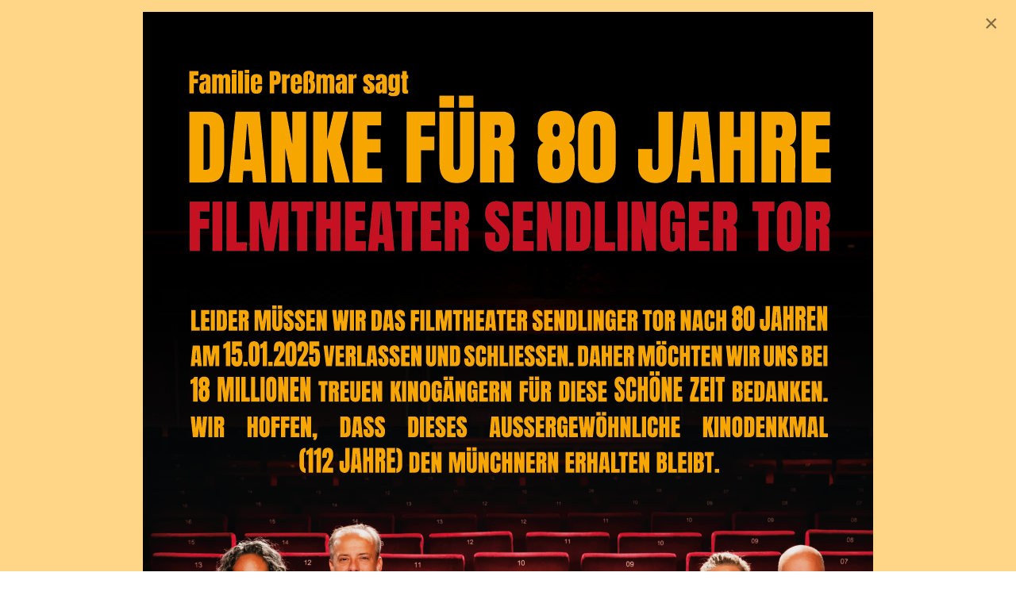

--- FILE ---
content_type: text/html; charset=utf-8
request_url: https://www.filmtheatersendlingertor.de/component/tags/tag/event
body_size: 7811
content:
<!DOCTYPE html>
<html xmlns="http://www.w3.org/1999/xhtml" class="j4" xml:lang="de-de" lang="de-de" dir="ltr">

<head>
  <script type="text/javascript" src="https://shop.filmtheatersendlingertor.de/st/kts/js/redesign-extern/cloudticket-all.2.1.js"></script>


<!-- Google tag (gtag.js) -->
<script async src="https://www.googletagmanager.com/gtag/js?id=G-1CL82Q0KWP"></script>
<script>
  window.dataLayer = window.dataLayer || [];
  function gtag(){dataLayer.push(arguments);}
  gtag('js', new Date());

  gtag('config', 'G-1CL82Q0KWP');
</script>

  <meta charset="utf-8">
	<meta name="rights" content="Dr. Oliver Preßmar">
	<meta name="description" content="Free Joomla template for Business - JA Stark">
	<meta name="generator" content="Joomla! - Open Source Content Management">
	<title>Dr. Oliver Preßmar – Event</title>
	<link href="/component/tags/tag/event?format=feed&amp;type=rss" rel="alternate" type="application/rss+xml" title="Dr. Oliver Preßmar – Event">
	<link href="/component/tags/tag/event?format=feed&amp;type=atom" rel="alternate" type="application/atom+xml" title="Dr. Oliver Preßmar – Event">
	<link href="/images/kino/favicon.png" rel="shortcut icon" type="image/vnd.microsoft.icon">
<link href="/plugins/system/t4/themes/base/vendors/font-awesome5/css/all.min.css?e519b9f824318badef4c74448ead20ad" rel="stylesheet" />
	<link href="/plugins/system/t4/themes/base/vendors/font-awesome/css/font-awesome.min.css?e519b9f824318badef4c74448ead20ad" rel="stylesheet" />
	<link href="/plugins/system/t4/themes/base/vendors/icomoon/css/icomoon.css?e519b9f824318badef4c74448ead20ad" rel="stylesheet" />
	<link href="/templates/ja_stark/css/animate.min.css?e519b9f824318badef4c74448ead20ad" rel="stylesheet" />
	<link href="/media/com_rstbox/css/engagebox.css?e519b9f824318badef4c74448ead20ad" rel="stylesheet" />
	<link href="/plugins/system/t4/themes/base/vendors/js-offcanvas/_css/js-offcanvas.css" rel="stylesheet" />
	<link href="/templates/ja_stark/fonts/LouisGeorgeCafe/stylesheet.css" rel="stylesheet" />
	<link href="/templates/ja_stark/css/acm.css" rel="stylesheet" />
	<link href="/templates/ja_stark/acm/hero/css/style.css" rel="stylesheet" />
	<link href="/templates/ja_stark/acm/video/css/style.css" rel="stylesheet" />
	<link href="/templates/ja_stark/css/template.css?d3f2e971a52c6d1881883ec363152beb" rel="stylesheet" />
	<link href="/media/t4/css/14-sub.css?6f3a106a5d5442aec8696ccce6d37669" rel="stylesheet" />
	<link href="/templates/ja_stark/local/css/custom.css?a2b0d69a1fb3a829eaea2fd3070ebcfc" rel="stylesheet" />
	<style>.eb-2 .eb-dialog{--eb-max-width:100%;--eb-height:auto;--eb-padding:15px;--eb-border-radius:0;--eb-background-color:rgba(255, 214, 136, 1);--eb-text-color:rgba(64, 50, 50, 1);--eb-dialog-shadow:var(--eb-shadow-1);text-align:center;--eb-border-style:none;--eb-border-color:#5db75d;--eb-border-width:0px;--eb-overlay-enabled:0;--eb-bg-image-enabled:0;--eb-background-image:none;}.eb-2 .eb-close{--eb-close-button-inside:block;--eb-close-button-outside:none;--eb-close-button-icon:block;--eb-close-button-image:none;--eb-close-button-font-size:30px;--eb-close-button-color:rgba(0, 0, 0, 0.5);--eb-close-button-hover-color:rgba(0, 0, 0, 1);}.eb-2 .eb-dialog .eb-container{justify-content:center;min-height:100%;display:flex;flex-direction:column;}.eb-2.eb-inst{justify-content:flex-start;align-items:flex-start;}@media screen and (max-width: 1024px){.eb-2 .eb-dialog{--eb-height:auto;--eb-bg-image-enabled:inherit;--eb-background-image:none;}}@media screen and (max-width: 575px){.eb-2 .eb-dialog{--eb-height:auto;--eb-bg-image-enabled:inherit;--eb-background-image:none;}}</style>
	<style>.eb-2 {
                --animation_duration: 400ms;

            }
        </style>
	<style>.ebStickyBar .eb {
    font-size: 16px;
}
.ebStickyBar .eb-close {
    right: 10px;
    top: 12px;
}</style>
<script type="application/json" class="joomla-script-options new">{"media-picker-api":{"apiBaseUrl":"https:\/\/www.filmtheatersendlingertor.de\/index.php?option=com_media&format=json"},"system.paths":{"root":"","rootFull":"https:\/\/www.filmtheatersendlingertor.de\/","base":"","baseFull":"https:\/\/www.filmtheatersendlingertor.de\/"},"csrf.token":"5fa48acfe2ff54a5aaf7200c3f4a6702"}</script>
	<script src="/media/system/js/core.min.js?37ffe4186289eba9c5df81bea44080aff77b9684"></script>
	<script src="/media/com_tags/js/tag-default-es5.min.js?9ae94ab7ca1bede80466ad1a6d4a43494da3ab09" nomodule defer></script>
	<script src="/media/vendor/bootstrap/js/bootstrap-es5.min.js?5.3.2" nomodule defer></script>
	<script src="/media/com_tags/js/tag-default.min.js?e50254967a2061635caf9c13680ee040901b075a" type="module"></script>
	<script src="/media/vendor/jquery/js/jquery.min.js?3.7.1"></script>
	<script src="/media/legacy/js/jquery-noconflict.min.js?647005fc12b79b3ca2bb30c059899d5994e3e34d"></script>
	<script src="/media/vendor/jquery-migrate/js/jquery-migrate.min.js?3.4.1"></script>
	<script src="/plugins/system/t4/themes/base/vendors/bootstrap/js/bootstrap.bundle.min.js?e519b9f824318badef4c74448ead20ad"></script>
	<script src="/templates/ja_stark/js/html5lightbox/html5lightbox.js?e519b9f824318badef4c74448ead20ad"></script>
	<script src="/templates/ja_stark/js/inview.js?e519b9f824318badef4c74448ead20ad"></script>
	<script src="/media/vendor/bootstrap/js/dropdown.min.js?5.3.2" type="module"></script>
	<script src="/media/vendor/bootstrap/js/collapse.min.js?5.3.2" type="module"></script>
	<script src="/media/com_rstbox/js/vendor/velocity.min.js?e519b9f824318badef4c74448ead20ad"></script>
	<script src="/media/com_rstbox/js/vendor/velocity.ui.min.js?e519b9f824318badef4c74448ead20ad"></script>
	<script src="/media/com_rstbox/js/animations.js?e519b9f824318badef4c74448ead20ad"></script>
	<script src="/media/com_rstbox/js/engagebox.js?e519b9f824318badef4c74448ead20ad"></script>
	<script src="/plugins/system/t4/themes/base/vendors/js-offcanvas/_js/js-offcanvas.pkgd.js"></script>
	<script src="/plugins/system/t4/themes/base/vendors/bodyscrolllock/bodyScrollLock.min.js"></script>
	<script src="/plugins/system/t4/themes/base/js/offcanvas.js"></script>
	<script src="/templates/ja_stark/js/template.js"></script>
	<script src="/plugins/system/t4/themes/base/js/base.js?e519b9f824318badef4c74448ead20ad"></script>
	<script src="/plugins/system/t4/themes/base/js/megamenu.js"></script>
	<script>
		var resetFilter = function() {
		document.getElementById('filter-search').value = '';
	}
</script>


  <meta name="viewport"  content="width=device-width, initial-scale=1, maximum-scale=1, user-scalable=yes"/>
  <style>
    @-webkit-viewport   { width: device-width; }
    @-moz-viewport      { width: device-width; }
    @-ms-viewport       { width: device-width; }
    @-o-viewport        { width: device-width; }
    @viewport           { width: device-width; }
  </style>
  <meta name="HandheldFriendly" content="true"/>
  <meta name="apple-mobile-web-app-capable" content="YES"/>
  <!-- //META FOR IOS & HANDHELD -->
  
</head>

<body class="site-default navigation-default theme-kino layout-home nav-breakpoint-lg navigation-hide com_tags view-tag item-101" data-jver="4">
  
  <div class="t4-offcanvas" data-offcanvas-options='{"modifiers":"right,overlay"}' id="off-canvas-right" role="complementary" style="display:none;">
	<div class="t4-off-canvas-header">
	 		  <a href="https://www.filmtheatersendlingertor.de/" title="Filmtheater Sendlinger Tor.">
	  	    	  	
	    	     	Off Canvas	    
	  	  </a>
	  		<button type="button" class="close js-offcanvas-close" data-dismiss="modal" aria-hidden="true">×</button>
	</div>

	<div class="t4-off-canvas-body menu-item-def" data-effect="def">
		<div class="t4-module module_menu " id="Mod1"><div class="module-inner"><h3 class="module-title "><span>Main Menu</span></h3><div class="module-ct"><nav class="navbar">
<ul  class="nav navbar-nav  nav-pills">
<li class="nav-item item-101 default current active"><a href="/" itemprop="url" class="nav-link" aria-current="page"><span itemprop="name"><span class="menu-item-title">Home </span></span></a></li><li class="nav-item item-412"><a href="/360tour" itemprop="url" class="nav-link"><span itemprop="name"><span class="menu-item-title">360° Tour</span></span></a></li><li class="nav-item item-109"><a href="/geschichte" itemprop="url" class="nav-link"><span itemprop="name"><span class="menu-item-title">Geschichte</span></span></a></li><li class="nav-item item-172"><a href="/tivoli-theater" itemprop="url" class="nav-link"><span itemprop="name"><span class="menu-item-title">Tivoli Theater</span></span></a></li><li class="nav-item item-108 deeper dropdown parent" data-level=1><a itemprop="url" href="javascript:;" class="nav-header  nav-link dropdown-toggle"  role = "button" aria-haspopup = "true" aria-expanded = "false" data-toggle = "dropdown">
	<span itemprop="name"><span class="menu-item-title">Infos</span></span>
	</a>
<ul class="dropdown-menu" data-bs-popper="static"><li class="nav-item item-111 deeper dropdown dropright dropend parent" data-level=2><a itemprop="url" href="javascript:;" class="nav-header  dropdown-item dropdown-toggle"  role = "button" aria-haspopup = "true" aria-expanded = "false" data-toggle = "dropdown">
	<span itemprop="name"><span class="menu-item-title">Kino</span></span>
	</a>
<ul class="dropdown-menu" data-bs-popper="static"><li class="nav-item item-115"><a href="/infos/kino/ticket-preise" itemprop="url" class="dropdown-item"><span itemprop="name"><span class="menu-item-title">Ticket Preise</span></span></a></li><li class="nav-item item-114"><a href="/infos/kino/concessions" itemprop="url" class="dropdown-item"><span itemprop="name"><span class="menu-item-title">Getränke- und Thekenpreise</span></span></a></li><li class="nav-item item-116"><a href="/infos/kino/erhalt-und-petition" itemprop="url" class="dropdown-item"><span itemprop="name"><span class="menu-item-title">Erhalt und Petition</span></span></a></li><li class="nav-item item-202"><a href="/infos/kino/auszeichnungen" itemprop="url" class="dropdown-item"><span itemprop="name"><span class="menu-item-title">Unsere Auszeichnungen</span></span></a></li><li class="nav-item item-208"><a href="/infos/kino/anfahrt-und-parkmoeglichkeiten" itemprop="url" class="dropdown-item"><span itemprop="name"><span class="menu-item-title">Anfahrt und Parkmöglichkeiten</span></span></a></li></ul></li><li class="nav-item item-112 deeper dropdown dropright dropend parent" data-level=2><a itemprop="url" href="javascript:;" class="nav-header  dropdown-item dropdown-toggle"  role = "button" aria-haspopup = "true" aria-expanded = "false" data-toggle = "dropdown">
	<span itemprop="name"><span class="menu-item-title">Anfragen und Kontakt</span></span>
	</a>
<ul class="dropdown-menu" data-bs-popper="static"><li class="nav-item item-110"><a href="/infos/anfragen-und-kontakt/contact-us" itemprop="url" class="dropdown-item"><span itemprop="name"><span class="menu-item-title">Sie wollen uns kontaktieren</span></span></a></li></ul></li></ul></li></ul></nav></div></div></div>
	</div>

	</div>
  <div class="t4-wrapper">
    <div class="t4-content">
      <div class="t4-content-inner">
        

<div id="t4-header" class="t4-section  t4-header  t4-palette-primary  t4-sticky">
<div class="t4-section-inner container"><div class="t4-row row">
<div class="t4-col logo col col-lg-2">
<div class="navbar-brand logo-text">
    <a href="https://www.filmtheatersendlingertor.de/" title="Filmtheater Sendlinger Tor.">
        	
          <span class="site-name">Filmtheater Sendlinger Tor.</span>          
    </a>
  </div>

</div>
<div class="t4-col mainnav col">
<div class="t4-navbar">
  
<nav class="navbar navbar-expand-lg">
<div id="t4-megamenu-mainmenu" class="t4-megamenu collapse navbar-collapse">

<ul class="nav navbar-nav level0"  itemscope="itemscope" itemtype="http://www.schema.org/SiteNavigationElement">
<li class="nav-item default current active" data-id="101" data-level="1"><a href="/" itemprop="url" class="nav-link" aria-current="page"><span itemprop="name"><span class="menu-item-title">Home </span></span></a></li><li class="nav-item" data-id="412" data-level="1"><a href="/360tour" itemprop="url" class="nav-link"><span itemprop="name"><span class="menu-item-title">360° Tour</span></span></a></li><li class="nav-item" data-id="109" data-level="1"><a href="/geschichte" itemprop="url" class="nav-link"><span itemprop="name"><span class="menu-item-title">Geschichte</span></span></a></li><li class="nav-item" data-id="172" data-level="1"><a href="/tivoli-theater" itemprop="url" class="nav-link"><span itemprop="name"><span class="menu-item-title">Tivoli Theater</span></span></a></li><li class="nav-item dropdown mega parent" data-id="108" data-level="1" data-align="left"><a itemprop="url" href="javascript:;" class="nav-header  nav-link dropdown-toggle"  role = "button" aria-haspopup = "true" aria-expanded = "false">
	<span itemprop="name"><span class="menu-item-title">Infos</span></span>
	<i class="item-caret"></i></a>

<div class="dropdown-menu mega-dropdown-menu" style="width: 660px;">
	<div class="mega-dropdown-inner">
	
			<div class="row">
																																	<div class="mega-sub-1 col-12 col-md">
						<div class="mega-col-nav">
							<div class="mega-inner">
																<h3 class="mega-col-title"><span>Kino</span></h3>
																
<ul class="mega-nav level13">
<li class="nav-item" data-id="115"><a href="/infos/kino/ticket-preise" itemprop="url" class="nav-link"><span itemprop="name"><span class="menu-item-title">Ticket Preise</span></span></a></li><li class="nav-item" data-id="114"><a href="/infos/kino/concessions" itemprop="url" class="nav-link"><span itemprop="name"><span class="menu-item-title">Getränke- und Thekenpreise</span></span></a></li><li class="nav-item" data-id="116"><a href="/infos/kino/erhalt-und-petition" itemprop="url" class="nav-link"><span itemprop="name"><span class="menu-item-title">Erhalt und Petition</span></span></a></li><li class="nav-item" data-id="202"><a href="/infos/kino/auszeichnungen" itemprop="url" class="nav-link"><span itemprop="name"><span class="menu-item-title">Unsere Auszeichnungen</span></span></a></li><li class="nav-item" data-id="208"><a href="/infos/kino/anfahrt-und-parkmoeglichkeiten" itemprop="url" class="nav-link"><span itemprop="name"><span class="menu-item-title">Anfahrt und Parkmöglichkeiten</span></span></a></li></ul>
							</div>
						</div>
					</div>
																																							<div class="mega-sub-2 col-12 col-md">
						<div class="mega-col-nav">
							<div class="mega-inner">
																<h3 class="mega-col-title"><span>Anfragen und Kontakt</span></h3>
																
<ul class="mega-nav level13">
<li class="nav-item" data-id="110"><a href="/infos/anfragen-und-kontakt/contact-us" itemprop="url" class="nav-link"><span itemprop="name"><span class="menu-item-title">Sie wollen uns kontaktieren</span></span></a></li></ul>
							</div>
						</div>
					</div>
																	</div>
		
	</div>
</div>
</li>
</ul></div>
</nav>

  <span id="triggerButton" class="btn js-offcanvas-trigger t4-offcanvas-toggle d-lg-none" data-offcanvas-trigger="off-canvas-right"><i class="fa fa-bars toggle-bars"></i></span>
</div>

</div>
</div></div>
</div>

<div id="t4-hero" class="t4-section  t4-hero  t4-section-inview  t4-palette-dark"><div class="bg-overlay bg-overlay-image">&nbsp;</div>
<div class="t4-section-inner container"><div class="t4-row row">
<div class="t4-col hero-1 col-12 col-md-6">

<div id="acm-hero-154" class="acm-hero style-1 text-left  show-intro">

  <div class="hero-content">
        <h1 class="hero-heading animated" data-animated-type="fadeInLeft">
      Danke für 112 Jahre    </h1>
        
        <p class="lead hero-intro animated delay-1s" data-animated-type="fadeInLeft">
      Schweren Herzens mussten wir unser Kino zum Wohlfühlen nach 112 Jahren zum 15.01.2025 schließen. Wenigstens hier soll die einzigartige Pracht des Hauses - ein den Stern der Lichtspielära -  weiterleuchten.Wir danken den 18 Millionen Gästen für Ihren Besuch.     </p>
        
        <div class="hero-btn-actions animated delay-2s" data-animated-type="fadeInLeft">
      <a class="btn btn-lg btn-secondary" href="/index.php/360tour" title="360° Tour durch Kino">
        360° Tour durch Kino <i class="fas fa-long-arrow-alt-right"></i>
      </a>
    </div>
      </div>

</div>
</div>
<div class="t4-col hero-2 col-sm col-md-6 d-none d-sm-none d-md-block d-lg-block d-xl-block">

<div id="acm-video-116" class="acm-hero style-1" style="background: url() no-repeat;">
  <a class="btn btn-play html5lightbox" data-group="myvideo-116" href="https://player.vimeo.com/video/76947000?h=a6448cc846" width="640" height="564" frameborder="0" allow="autoplay; fullscreen" allowfullscreen" title="">
          <span class="fa fa-play"></span>
      </a>
</div>

<script type="text/javascript">
(function($){
  jQuery(document).ready(function($) {
    $("#acm-video-116 .html5lightbox").html5lightbox({
      autoslide: true,
      showplaybutton: false,
      jsfolder: "/templates/ja_stark/js/html5lightbox/"
    });
  });
})(jQuery);
</script>
</div>
</div></div>
</div>

<div id="t4-section-1" class="t4-section  t4-section-1  t4-section-inview gutter-big  t4-palette-gray"><div class="bg-overlay bg-overlay-image">&nbsp;</div>
<div class="t4-section-inner container"><div class="t4-module t4-section-module module h2text " id="Mod153"><div class="module-inner"><div class="row"><div class="module-head-group col-md-12"><h2 class="sub-title"></h2><p class="sub-desc"></p></div><div class="module-ct col-md-12">
<div id="acm-hero-153" class="acm-hero style-1 text-left  show-intro">

  <div class="hero-content">
        <h1 class="hero-heading animated" data-animated-type="fadeInRight">
      Danke für 80 Jahre    </h1>
        
        <p class="lead hero-intro animated delay-1s" data-animated-type="fadeInRight">
      <div> </div>
<div> <img src="/images/Danke80Jahre.png" loading="lazy" width="920" height="1298" data-path="local-images:/Danke80Jahre.png" /></div>
<div> </div></br>

<h4>Das Filmtheater Sendlinger Tor musste wegen Kündigung durch die Hauseigentümer zum 15.1.2025 geschlossen werden.</br></br>


Wir bedanken uns bei unseren über 18 Millionen treuen Gästen und unseren langjährigen Mitarbeitern für die schöne Zeit.</h4>    </p>
        
      </div>

</div></div></div></div></div></div>
</div>


<div id="t4-postion-2" class="t4-section  t4-postion-2  t4-section-inview gutter-big  t4-palette-gray"><div class="bg-overlay bg-overlay-image">&nbsp;</div>
<div class="t4-section-inner container"><div class="t4-module t4-section-module module " id="Mod155"><div class="module-inner"><div class="row"><div class="module-head-group col-md-12"><h2 class="sub-title"></h2><p class="sub-desc"></p></div><div class="module-ct col-md-12">
<div id="acm-hero-155" class="acm-hero style-1 text-left  show-intro">

  <div class="hero-content">
        <h2 class="hero-heading animated" data-animated-type="fadeInRight">
      Heilmann & Littmann - Filmtheater Sendlinger-Tor München (2025)    </h2>
        
        <p class="lead hero-intro animated delay-1s" data-animated-type="fadeInRight">
      Im Jahr 2025 wurde von Herrn Dan Sören Schäfer an der Bauhaus-Universität Weimar an der Professur Theorie und Geschichte der modernen Architektur eine Studienarbeit zum Filmtheater Sendlinger Tor erstellt. Diese beleuchtet eine historischen / architektonischen Rückblick auf den Theaterbau. Wir bedanken uns für die freundliche Erlaubnis der Universität und des Verfassers für die Möglichkeit zur Online-Darstellung.
<script src="https://cdn.commoninja.com/sdk/latest/commonninja.js" defer></script>
<div class="commonninja_component pid-4ee680af-2953-4f65-9b1d-7cd283e2856f"></div>



    </p>
        
      </div>

</div></div></div></div></div><div class="t4-module t4-section-module module " id="Mod139"><div class="module-inner"><div class="row"><div class="module-head-group col-md-12"><h1 class="module-title "><span>Stimmen unserer Gäste</span></h1><h2 class="sub-title"></h2><p class="sub-desc"></p></div><div class="module-ct col-md-12">
<div id="acm-hero-139" class="acm-hero style-1 text-left  show-intro">

  <div class="hero-content">
        <h1 class="hero-heading animated" data-animated-type="fadeInRight">
      <p>
<script src="https://apps.elfsight.com/p/platform.js" defer="defer"></script>
</p>
<div class="elfsight-app-b19e0f93-d54e-422d-ba38-7bab0bd4b3e5"></div>    </h1>
        
        
      </div>

</div></div></div></div></div></div>
</div>


<div id="t4-section-3" class="t4-section  t4-section-3  mod-right t4-section-inview"><div class="bg-overlay bg-overlay-image">&nbsp;</div>
<div class="t4-section-inner container"><div class="t4-module t4-section-module modulehome_history " id="Mod106"><div class="module-inner"><div class="row"><div class="module-head-group col-md-12"><h3 class="module-title "><span>Gegründet 1913</span></h3><h2 class="sub-title"></h2><p class="sub-desc"></p></div><div class="module-ct col-md-12">
<div id="acm-hero-106" class="acm-hero style-1 text-center  show-intro">

  <div class="hero-content">
        <h1 class="hero-heading animated" data-animated-type="fadeInDown">
      Das Kino als Zeitzeuge der Filmgeschichte    </h1>
        
        
        <div class="hero-btn-actions animated delay-2s" data-animated-type="fadeInDown">
      <a class="btn btn-lg btn-secondary" href="/geschichte" title="Lesen Sie mehr über unsere Geschichte">
        Lesen Sie mehr über unsere Geschichte <i class="fas fa-long-arrow-alt-right"></i>
      </a>
    </div>
      </div>

</div></div></div></div></div></div>
</div>

<div id="t4-section-4" class="t4-section  t4-section-4  container-lg heading-center t4-section-inview">
<div class="t4-section-inner container"><div class="t4-module t4-section-module module " id="Mod103"><div class="module-inner"><div class="row"><div class="module-head-group col-md-4"><h3 class="module-title "><span>Modernste Technik</span></h3><h2 class="sub-title">Modernste Technik in historischem Rahmen</h2><p class="sub-desc">Neben dem liebevoll erhaltenem historischem Rahmen bietet das Filmtheater Sendlinger Tor durch aufwendige Renovierungen und technische Aufrüstungen Filmvorführungen auf den höchsten Stand der Filmtechnik.</p></div><div class="module-ct col-md-8">
<div id="acm-hero-103" class="acm-hero style-2 text-left ">
  <div class="row">
  
      
      <div class="hero-content col-md-6">

                  <img class="hero-img" src ="/images/demo/hero/item-2.png#joomlaImage://local-images/demo/hero/item-2.png?width=60&amp;height=60" alt ="Optimales Großbildformat" />
        
                <h5 class="hero-heading">
                      <a href="#" title="Optimales Großbildformat">
                    Optimales Großbildformat                     </a>
                  </h5>
                
                <p class="lead hero-intro">
          Unsere moderste Leinwand bietet auf über 50m² den geeigneten Rahmen für die Kinoträume.        </p>
                
      </div>
  
      
      <div class="hero-content col-md-6">

                  <img class="hero-img" src ="/images/demo/hero/item-1.png#joomlaImage://local-images/demo/hero/item-1.png?width=60&amp;height=60" alt ="Digitale Projektion" />
        
                <h5 class="hero-heading">
                      <a href="#" title="Digitale Projektion">
                    Digitale Projektion                     </a>
                  </h5>
                
                <p class="lead hero-intro">
          35mm Film ist legändar. Digitale Projektion ist der adäquate Nachfolger. 100% Bildqualität ohne Abstriche.        </p>
                
      </div>
  
      
      <div class="hero-content col-md-6">

                  <img class="hero-img" src ="/images/demo/hero/item-3.png#joomlaImage://local-images/demo/hero/item-3.png?width=60&amp;height=60" alt ="Digitaler Ton" />
        
                <h5 class="hero-heading">
                      <a href="#" title="Digitaler Ton">
                    Digitaler Ton                     </a>
                  </h5>
                
                <p class="lead hero-intro">
          Unsere digitale Tonanlage auf THX Niveau macht alle Dialoge und Musik zum Erlebniss.        </p>
                
      </div>
  
      
      <div class="hero-content col-md-6">

                  <img class="hero-img" src ="/images/demo/hero/item-4.png#joomlaImage://local-images/demo/hero/item-4.png?width=60&amp;height=57" alt ="Bequeme Bestuhlung" />
        
                <h5 class="hero-heading">
                      <a href="#" title="Bequeme Bestuhlung">
                    Bequeme Bestuhlung                     </a>
                  </h5>
                
                <p class="lead hero-intro">
          Erst 2022 wurde die komplette Bestuhlung erneuert. Bequem und schön zugleich.        </p>
                
      </div>
    </div>
</div></div></div></div></div></div>
</div>



<div id="t4-section-7" class="t4-section  t4-section-7  t4-section-inview  t4-palette-gray"><div class="bg-overlay bg-overlay-image">&nbsp;</div><div class="t4-row row">
<div class="t4-col section-7 col-12 col-lg-6">
<div class="t4-module t4-section-module module mod-spacer-3 " id="Mod108"><div class="module-inner"><div class="row"><div class="module-head-group col-md-12"><h3 class="module-title "><span>Arbeiten im Kino</span></h3><h2 class="sub-title"></h2><p class="sub-desc"></p></div><div class="module-ct col-md-12">
<div id="acm-hero-108" class="acm-hero style-1 text-left  show-intro">

  <div class="hero-content">
        <h2 class="hero-heading animated" data-animated-type="fadeInRight">
      Sie wollen im Kino arbeiten?    </h2>
        
        <p class="lead hero-intro animated delay-1s" data-animated-type="fadeInRight">
      Wir suchen immer wieder freundliche und motivierte Teammitglieder. Schicken Sie uns doch Ihre Bewerbungsunterlagen oder kommen Sie vorbei.     </p>
        
        <div class="hero-btn-actions animated delay-2s" data-animated-type="fadeInRight">
      <a class="btn btn-lg btn-secondary" href="/infos/anfragen-und-kontakt/bewerbungsformular" title="Hier bewerben">
        Hier bewerben <i class="fas fa-long-arrow-alt-right"></i>
      </a>
    </div>
      </div>

</div></div></div></div></div>
</div>
<div class="t4-col section-7-spacer col-12 col-lg-6 d-none d-sm-none d-md-block d-lg-block d-xl-block hidden-md">

<div id="acm-video-115" class="acm-hero style-1" style="background: url(/images/kino/sendlinger/slides/popcorn.jpg#joomlaImage://local-images/kino/sendlinger/slides/popcorn.jpg?width=1350&height=788) no-repeat;">
  <a class="btn btn-play html5lightbox" data-group="myvideo-115" href="https://www.youtube.com/watch?v=NnD2n_NBGMg" title="">
          <span class="fa fa-play"></span>
      </a>
</div>

<script type="text/javascript">
(function($){
  jQuery(document).ready(function($) {
    $("#acm-video-115 .html5lightbox").html5lightbox({
      autoslide: true,
      showplaybutton: false,
      jsfolder: "/templates/ja_stark/js/html5lightbox/"
    });
  });
})(jQuery);
</script>
</div>
</div></div>

<div id="t4-section-8" class="t4-section  t4-section-8  t4-section-inview   t4-palette-primary"><div class="bg-overlay bg-overlay-image">&nbsp;</div><div class="t4-row row">
<div class="t4-col section-8-spacer col-12 col-lg-6 hidden-md">


<div class="custom"  style="background-image: url(/images/kino/sendlinger/slides/gesichte.jpg#joomlaImage://local-images/kino/sendlinger/slides/gesichte.jpg?width=978&height=571)" >
	</div>

</div>
<div class="t4-col section-8 col-12 col-lg-6">
<div class="t4-module t4-section-module module " id="Mod109"><div class="module-inner"><div class="row"><div class="module-head-group col-md-12"><h3 class="module-title "><span>Rettet deutsche Kinogeschichte</span></h3><h2 class="sub-title"></h2><p class="sub-desc"></p></div><div class="module-ct col-md-12">
<div id="acm-hero-109" class="acm-hero style-1 text-left  show-intro">

  <div class="hero-content">
        <h2 class="hero-heading animated" data-animated-type="fadeInRight">
      Das Filmtheater Sendlinger Tor kämpft um sein Überleben.    </h2>
        
        <p class="lead hero-intro animated delay-1s" data-animated-type="fadeInRight">
      Wir sammeln weiter Unterschriften zum Erhalt des Filmtheater Sendlinger Tors. Wir hoffen damit das Filmtheater Sendlinger Tor als Kino für die Münchner Bürger zu erhalten.
    </p>
        
        <div class="hero-btn-actions animated delay-2s" data-animated-type="fadeInRight">
      <a class="btn btn-lg btn-secondary" href="/infos/kino/erhalt-und-petition" title="Zur Online Petition mit über 10.000 Unterzeichnern">
        Zur Online Petition mit über 10.000 Unterzeichnern <i class="fas fa-long-arrow-alt-right"></i>
      </a>
    </div>
      </div>

</div></div></div></div></div>
</div>
</div></div>

<div id="t4-footer" class="t4-section  t4-footer  t4-section-inview  t4-palette-dark">
<div class="t4-section-inner container"><div class="t4-row row">
<div class="t4-col footer col-sm col-md-7">

<div id="acm-hero-111" class="acm-hero style-1 text-left  show-intro">

  <div class="hero-content">
        <h2 class="hero-heading animated" data-animated-type="fadeInDown">
      Wir wollen unsere Gäste unterhalten. Sie sollen sich bei uns wohlfühlen und den <a href="#">Film</a> als einmaliges Gemeinschaftserlebniss genießen.     </h2>
        
        
      </div>

</div>
</div>
<div class="t4-col spacer col-sm hidden-md">


<div class="custom"  >
	<p>&nbsp;</p></div>

</div>
</div></div>
</div>

<div id="t4-footnav" class="t4-section  t4-footnav  t4-palette-dark">
<div class="t4-section-inner container"><div class="t4-row row">
<div class="t4-col logo col-sm-12 col-md-3">
<div class="navbar-brand logo-text">
    <a href="https://www.filmtheatersendlingertor.de/" title="Filmtheater Sendlinger Tor.">
        	
          <span class="site-name">Filmtheater Sendlinger Tor.</span>          
    </a>
  </div>

</div>
<div class="t4-col footnav-1 col-sm col-md-3">
<div class="t4-module module " id="Mod112"><div class="module-inner"><h3 class="module-title "><span>Adresse</span></h3><div class="module-ct">

<div class="custom"  >
	<p>Sendlinger Tor Platz 11<br />80336 München</p></div>
</div></div></div>
</div>
<div class="t4-col footnav-2 col-sm col-md-3">
<div class="t4-module module " id="Mod98"><div class="module-inner"><h3 class="module-title "><span>Copyright</span></h3><div class="module-ct"><div class="footer1">Copyright &#169; 2026 Dr. Oliver Preßmar. Alle Rechte vorbehalten.</div>
</div></div></div><div class="t4-module module " id="Mod113"><div class="module-inner"><h3 class="module-title "><span>Wir sind für Sie da</span></h3><div class="module-ct">

<div class="custom"  >
	<p>089.554636<br />sendlingertor@pressmar-kinos.de</p></div>
</div></div></div>
</div>
<div class="t4-col footnav-3 col-sm col-md-3">
<div class="t4-module module " id="Mod148"><div class="module-inner"><h3 class="module-title "><span>Legal</span></h3><div class="module-ct"><nav class="navbar">
<ul  class="nav navbar-nav ">
<li class="nav-item item-200"><a href="/impressum" itemprop="url" class="nav-link"><span itemprop="name"><span class="menu-item-title">Impressum</span></span></a></li><li class="nav-item item-201"><a href="/haftungsauschluss-und-datenschutz" itemprop="url" class="nav-link"><span itemprop="name"><span class="menu-item-title">Haftungsauschluss und Datenschutz</span></span></a></li></ul></nav></div></div></div>
</div>
</div></div>
</div>
<a href='javascript:' id='back-to-top'><i class='fa fa-chevron-up'></i></a>
      </div>
    </div>
  </div>
  
<div data-id="2" 
	class="eb-inst eb-hide eb-image eb-2 ebStickyBar"
	data-options='{"trigger":"onPageLoad","trigger_selector":".erer","delay":0,"scroll_depth":"percentage","scroll_depth_value":80,"firing_frequency":1,"reverse_scroll_close":true,"threshold":0,"close_out_viewport":false,"exit_timer":1000,"idle_time":10000,"close_on_esc":true,"animation_open":"rstbox.slideDownIn","animation_close":"rstbox.slideDownOut","animation_duration":400,"disable_page_scroll":false,"test_mode":false,"debug":false,"ga_tracking":false,"ga_tracking_id":0,"ga_tracking_event_category":"EngageBox","ga_tracking_event_label":"Box #2 - Danke f\u00fcr 80 Jahre","auto_focus":false}'
	data-type='popup'
		>

	<button type="button" data-ebox-cmd="close" class="eb-close placement-outside" aria-label="Close">
	<img alt="close popup button" />
	<span aria-hidden="true">&times;</span>
</button>
	<div class="eb-dialog " role="dialog" aria-modal="true" id="dialog2" aria-label="dialog2">
		
		<button type="button" data-ebox-cmd="close" class="eb-close placement-inside" aria-label="Close">
	<img alt="close popup button" />
	<span aria-hidden="true">&times;</span>
</button>	
		<div class="eb-container">
						<div class="eb-content">
				
<a data-ebox-cmd="close"
			data-ebox-prevent="0"
		target="_self"
		rel="noopener"
		href="#">
	<img 
		src="https://www.filmtheatersendlingertor.de/images/Danke80Jahre.png#joomlaImage://local-images/Danke80Jahre.png?width=920&height=1298"
		width="auto"
		height="auto"
		alt=""
		class=""
	/>
</a>			</div>
		</div>
	</div>	
</div>
</body>
</html>


--- FILE ---
content_type: text/css
request_url: https://www.filmtheatersendlingertor.de/media/t4/css/14-sub.css?6f3a106a5d5442aec8696ccce6d37669
body_size: 11462
content:

:root{
--color-primary:#2e964f;
--color-secondary:#22cc99;
--color-success:#28a745;
--color-info:#17a2b8;
--color-warning:#ffc107;
--color-danger:#dc3545;
--color-light:#f8f9fa;
--color-dark:#111111;
--color-white:#ffffff;
--color-black:#000000;
--body-bg-color:rgba(255, 255, 255, 0);
--body-text-color:#888888;
--body-link-color:#22cc99;
--body-link-hover-color:#22cc99;
--mainnav-text-color:#212529;
--mainnav-link-color:#212529;
--mainnav-link-hover-color:#007bff;
--mainnav-link-active-color:#007bff;
--footer-bg-color:#212529;
--footer-text-color:#6c757d;
--footer-link-color:#6c757d;
--footer-link-hover-color:#ffffff;
}
/* Pattern: Dark */
.t4-palette-dark {
	color: #f8f9fa;
	background-color: #111111;
}
.t4-palette-dark a:not(.btn) {
	color: #22cc99;
}
.t4-palette-dark a:not(.btn):hover {
	color: #22cc99;
}
/* Heading */
.t4-palette-dark h1,
.t4-palette-dark h2,
.t4-palette-dark h3,
.t4-palette-dark h4,
.t4-palette-dark h5,
.t4-palette-dark h6 {
	color: #f8f9fa;
}
/* Module */
.t4-palette-dark .nav > li > a {
	color: #22cc99;
}
.t4-palette-dark .nav > li > a:hover,
.t4-palette-dark .nav > li > a:focus,
.t4-palette-dark .nav > li > a:active {
	color: #22cc99;
}
.layout-home .t4-sticky.t4-palette-dark {
	background-color: transparent;
}
.not-at-top .t4-sticky.t4-palette-dark {
	background-color: #111111;
}

/* Pattern: Primary */
.t4-palette-primary {
	color: #f8f9fa;
	background-color: #da2317;
}
.t4-palette-primary a:not(.btn) {
	color: #22cc99;
}
.t4-palette-primary a:not(.btn):hover {
	color: #22cc99;
}
/* Heading */
.t4-palette-primary h1,
.t4-palette-primary h2,
.t4-palette-primary h3,
.t4-palette-primary h4,
.t4-palette-primary h5,
.t4-palette-primary h6 {
	color: #f8f9fa;
}
/* Module */
.t4-palette-primary .nav > li > a {
	color: #22cc99;
}
.t4-palette-primary .nav > li > a:hover,
.t4-palette-primary .nav > li > a:focus,
.t4-palette-primary .nav > li > a:active {
	color: #22cc99;
}
.layout-home .t4-sticky.t4-palette-primary {
	background-color: transparent;
}
.not-at-top .t4-sticky.t4-palette-primary {
	background-color: #da2317;
}

/* Pattern: Gray */
.t4-palette-gray {
	color: #888888;
	background-color: #f8f9fa;
}
.t4-palette-gray a:not(.btn) {
	color: #22cc99;
}
.t4-palette-gray a:not(.btn):hover {
	color: #22cc99;
}
/* Heading */
.t4-palette-gray h1,
.t4-palette-gray h2,
.t4-palette-gray h3,
.t4-palette-gray h4,
.t4-palette-gray h5,
.t4-palette-gray h6 {
	color: #111111;
}
/* Module */
.t4-palette-gray .nav > li > a {
	color: #22cc99;
}
.t4-palette-gray .nav > li > a:hover,
.t4-palette-gray .nav > li > a:focus,
.t4-palette-gray .nav > li > a:active {
	color: #22cc99;
}
.layout-home .t4-sticky.t4-palette-gray {
	background-color: transparent;
}
.not-at-top .t4-sticky.t4-palette-gray {
	background-color: #f8f9fa;
}

/* Pattern: Transparent */
.t4-palette-transparent {
	color: #f8f9fa;
	background-color: rgba(255, 255, 255, 0);
}
.t4-palette-transparent a:not(.btn) {
	color: #22cc99;
}
.t4-palette-transparent a:not(.btn):hover {
	color: #22cc99;
}
/* Heading */
.t4-palette-transparent h1,
.t4-palette-transparent h2,
.t4-palette-transparent h3,
.t4-palette-transparent h4,
.t4-palette-transparent h5,
.t4-palette-transparent h6 {
	color: #f8f9fa;
}
/* Module */
.t4-palette-transparent .nav > li > a {
	color: #22cc99;
}
.t4-palette-transparent .nav > li > a:hover,
.t4-palette-transparent .nav > li > a:focus,
.t4-palette-transparent .nav > li > a:active {
	color: #22cc99;
}
.layout-home .t4-sticky.t4-palette-transparent {
	background-color: transparent;
}
.not-at-top .t4-sticky.t4-palette-transparent {
	background-color: rgba(255, 255, 255, 0);
}

/* Section: topbar */

#t4-topbar .bg-overlay {
	opacity: 0.5;
}

/* Section: header */
#t4-header {
	position: -webkit-sticky !important;
	position: sticky;
	top: 0;
	z-index: 10;
}
#t4-header .bg-overlay {
	opacity: 0.5;
}
#t4-header .bg-overlay-image {
	background-repeat: no-repeat;
	background-size: cover;
	background-position: 50% 50%;
	background-attachment: fixed;
}

/* Section: hero */

#t4-hero .bg-overlay {
	opacity: 1;
}
#t4-hero .bg-overlay-image {
	background-image: url(/images/kino/kino_01.jpg#joomlaImage://local-images/kino/kino_01.jpg?width=1920&height=1080);
	background-repeat: no-repeat;
	background-size: cover;
	background-position: 50% 50%;
}

/* Section: section-1 */

#t4-section-1 .bg-overlay {
	opacity: 1;
}
#t4-section-1 .bg-overlay-image {
	background-image: url(/images/demo/bg/section-1.png);
	background-repeat: no-repeat;
	background-position: 0 0;
}

/* Section: section-2 */

#t4-section-2 .bg-overlay {
	opacity: 0.5;
}

/* Section: postion-2 */

#t4-postion-2 .bg-overlay {
	opacity: 1;
}
#t4-postion-2 .bg-overlay-image {
	background-image: url(/images/demo/bg/section-1.png#joomlaImage://local-images/demo/bg/section-1.png?width=960&height=468);
	background-repeat: no-repeat;
	background-position: 0 0;
}

/* Section: position-3 */

#t4-position-3 .bg-overlay {
	opacity: 0.5;
}

/* Section: section-3 */

#t4-section-3 .bg-overlay {
	opacity: 1;
}
#t4-section-3 .bg-overlay-image {
	background-image: url(/images/kino/pressmar/geschichte/sendlinger/1920_28/01_sendlinger_geschichte_1927_0001.jpg#joomlaImage://local-images/kino/pressmar/geschichte/sendlinger/1920_28/01_sendlinger_geschichte_1927_0001.jpg?width=800&height=600);
	background-repeat: no-repeat;
	background-size: cover;
	background-position: 0 0;
	background-attachment: fixed;
}

/* Section: section-4 */

#t4-section-4 .bg-overlay {
	opacity: 0.5;
}

/* Section: section-5 */

#t4-section-5 .bg-overlay {
	opacity: 1;
}
#t4-section-5 .bg-overlay-image {
	background-image: url(/images/kino/pressmar/geschichte/sendlinger/1920_28/01_sendlinger_geschichte_1927_0001.jpg#joomlaImage://local-images/kino/pressmar/geschichte/sendlinger/1920_28/01_sendlinger_geschichte_1927_0001.jpg?width=800&height=600);
	background-repeat: no-repeat;
	background-size: cover;
	background-position: 50% 100%;
	background-attachment: inherit;
}

/* Section: section-6 */

#t4-section-6 .bg-overlay {
	opacity: 0.5;
}

/* Section: section-7 */

#t4-section-7 .bg-overlay {
	opacity: 1;
}
#t4-section-7 .bg-overlay-image {
	background-repeat: no-repeat;
	background-position: 100% 0;
}

/* Section: section-8 */

#t4-section-8 .bg-overlay {
	opacity: 1;
}
#t4-section-8 .bg-overlay-image {
	background-repeat: no-repeat;
	background-size: contain;
	background-position: 0 0;
}

/* Section: footer */

#t4-footer .bg-overlay {
	opacity: 0.5;
}

/* Section: footnav */

#t4-footnav .bg-overlay {
	opacity: 0.5;
}

/* Section: footmenu */

#t4-footmenu .bg-overlay {
	opacity: 0.5;
}
/**
 * ------------------------------------------------------------------------
 * JA Stark Template
 * ------------------------------------------------------------------------
 * Copyright (C) 2004-2018 J.O.O.M Solutions Co., Ltd. All Rights Reserved.
 * @license - Copyrighted Commercial Software
 * Author: J.O.O.M Solutions Co., Ltd
 * Websites:  http://www.joomlart.com -  http://www.joomlancers.com
 * This file may not be redistributed in whole or significant part.
 * ------------------------------------------------------------------------
*/
:root {
  --primary: #2e964f;
  --secondary: #22cc99;
  --success: #28a745;
  --info: #17a2b8;
  --warning: #ffc107;
  --danger: #dc3545;
  --light: #f8f9fa;
  --dark: #111111;
}
/* for megamenu animation duration */
.t4-megamenu.animate .dropdown.animating > .dropdown-menu {
  -webkit-transition-duration: 400ms;
  -o-transition-duration: 400ms;
  transition-duration: 400ms; 
}
body {
  background-color: #ffffff;
  color: #888888;
  font-style: inherit;
  letter-spacing: normal; 
}
.t4-content {
  background-color: rgba(255, 255, 255, 0); 
}
h1, h2, h3, h4, h5, h6 {
  font-family: louis_george_cafebold;
  font-style: inherit;
  line-height: 1.4;
  letter-spacing: normal; 
}
h1, .h1 {
  font-size: 60px; 
}
h2, .h2 {
  font-size: 32px; 
}
h3, .h3 {
  font-size: 28px; 
}
h4, .h4 {
  font-size: 24px; 
}
h5, .h5 {
  font-size: 20px; 
}
h6, .h6 {
  font-size: 16px; 
}
/* COLORS
--------------------------------------- */
/* Backgrounds Colors */
.bg-primary {
  background-color: #2e964f !important; 
}
.bg-secondary {
  background-color: #22cc99 !important; 
}
.bg-success {
  background-color: #28a745 !important; 
}
.bg-info {
  background-color: #17a2b8 !important; 
}
.bg-warning {
  background-color: #ffc107 !important; 
}
.bg-danger {
  background-color: #dc3545 !important; 
}
.bg-light {
  background-color: #f8f9fa !important; 
}
.bg-dark {
  background-color: #111111 !important; 
}
/* Buttons Colors */
.btn.btn-primary {
  background-color: #2e964f !important;
  border-color: #2e964f !important; 
}
.btn.btn-primary:hover {
  opacity: 0.85; 
}
.btn.btn-secondary {
  background-color: #22cc99 !important;
  border-color: #22cc99 !important; 
}
.btn.btn-secondary:hover {
  opacity: 0.85; 
}
.btn.btn-success {
  background-color: #28a745 !important;
  border-color: #28a745 !important; 
}
.btn.btn-success:hover {
  opacity: 0.85; 
}
.btn.btn-info {
  background-color: #17a2b8 !important;
  border-color: #17a2b8 !important; 
}
.btn.btn-info:hover {
  opacity: 0.85; 
}
.btn.btn-warning {
  background-color: #ffc107 !important;
  border-color: #ffc107 !important; 
}
.btn.btn-warning:hover {
  opacity: 0.85; 
}
.btn.btn-danger {
  background-color: #dc3545 !important;
  border-color: #dc3545 !important; 
}
.btn.btn-danger:hover {
  opacity: 0.85; 
}
.btn.btn-light {
  background-color: #f8f9fa !important;
  border-color: #f8f9fa !important; 
}
.btn.btn-light:hover {
  opacity: 0.85; 
}
.btn.btn-dark {
  background-color: #111111 !important;
  border-color: #111111 !important; 
}
.btn.btn-dark:hover {
  opacity: 0.85; 
}
/* Text Colors */
.text-primary {
  color: #2e964f !important; 
}
.text-secondary {
  color: #22cc99 !important; 
}
.text-success {
  color: #28a745 !important; 
}
.text-info {
  color: #17a2b8 !important; 
}
.text-warning {
  color: #ffc107 !important; 
}
.text-danger {
  color: #dc3545 !important; 
}
.text-light {
  color: #f8f9fa !important; 
}
.text-dark {
  color: #111111 !important; 
}
/* Badage Colors */
.badge-primary {
  background-color: #2e964f; 
}
.badge-secondary {
  background-color: #22cc99; 
}
.badge-success {
  background-color: #28a745; 
}
.badge-info {
  background-color: #17a2b8; 
}
.badge-warning {
  background-color: #ffc107; 
}
.badge-danger {
  background-color: #dc3545; 
}
.badge-light {
  background-color: #f8f9fa; 
}
.badge-dark {
  background-color: #111111; 
}
/* TPL
--------------------------------------- */
.contact .contact-links ul li a:hover > span, .contact .contact-links ul li a:focus > span, .contact .contact-links ul li a:active > span {
  background: #2e964f;
  border-color: #2e964f; 
}
.t4-section.t4-pattern-primary {
  background: #2e964f; 
}
  .t4-section.t4-pattern-primary .bg-overlay-image::after {
    background: #2e964f; 
}
.acm-hero .btn.html5lightbox.primary,
.acm-hero .btn.html5link.primary {
  background: #2e964f; 
}
.t4-megamenu .dropdown-menu ul > li a.nav-link:hover,
.t4-megamenu .dropdown-menu ul > li a.dropdown-item:hover {
  color: #22cc99; 
}
.t4-megamenu .dropdown-menu ul > .active a.nav-link,
.t4-megamenu .dropdown-menu ul > .active a.dropdown-item {
  color: #22cc99; 
}
.t4-megamenu .dropdown-menu .mega-nav > li a.nav-link:hover,
.t4-megamenu .dropdown-menu .mega-nav > li a.dropdown-item:hover {
  color: #22cc99; 
}
.t4-megamenu .dropdown-menu .mega-nav > .active a.nav-link,
.t4-megamenu .dropdown-menu .mega-nav > .active a.dropdown-item {
  color: #22cc99; 
}
.module-title {
  color: #22cc99; 
}
#t4-section-7 .t4-section-module .module-title {
  color: #22cc99; 
}

--- FILE ---
content_type: text/css
request_url: https://www.filmtheatersendlingertor.de/templates/ja_stark/local/css/custom.css?a2b0d69a1fb3a829eaea2fd3070ebcfc
body_size: 6374
content:
/*custom-css für Filmtheater Sendlinger Tor*/

/*360Grad TOur*/

.tour .t4-mainbody {
	background-color: #111111 !important;}

.h2text {
	width:60%;}



/*Colour Definition*/
.sendlinger_rot1     {color: #DA2317;}
.sendlinger_rot2     {color: #BB2F18;}


/*Allgemeine Anpassungen*/
.btn.btn-secondary {
  background-color: #888888 !important;
  border-color: #888888 !important; 
}
.badge-info {
  background-color: #da2317; 
}
a:hover {
  text-decoration: unset !important;
}

/* Startseite*/
#t4-postion-2 .container {
  padding-top: 7.375em;
  padding-bottom: 7.375em;}

#t4-hero .bg-overlay::before {
	opacity: 0.3;}
 
.module-title {
font-size: 2rem;}

.modulehome_history h3 {
color:#da2317;}

.modulehome_history h1 {
color:#da2317;
/*	-webkit-text-stroke-width: 2px;*/
/*    -webkit-text-stroke-color: black;*/
}

.dj-simple-contact-form-row .form-control {
  max-width: 710px;
}

.section-7-spacer .btn.html5lightbox.primary {
	background:#22cc99!important;}


.navbar-brand  {
  padding-top: 10px ;
  margin-left: -20px;
}

.footnav-3  a {
	color: #ffffff!important;
	font-size: 1.1rem;}

/*Design Anpassungen Programm und Event Item*/

.page-header h2 {
	font-size: 3.75rem;
	color: rgb (218,35,23);
}

.t4-masthead .ja-masthead .ja-masthead-title {
  font-size:50px;
}

#atradaticketing {
	border:0px;
	margin-top:30px;}
	
#atradaticketing .auditorium {
display: none;
}	

.item-page [itemprop=articleBody] {
  font-size:1.2rem;
}

.blog .item-content .page-header > h2 a,
.blog-featured .item-content .page-header > h2 a {
  font-size: 1.5rem;
  padding-bottom: 46px;
}

.item-intro  h4  {
  font-size: 1.25rem;
  color: #888;
}

.item-image img {
  max-height: 500px;
  width: auto;
}



/*Design Anpassungen Geschichte*/
/*ul.sigFreeClassic li.sigFreeThumb {
	width: 30%;
	height: 120px;
}

/*ul.sigFreeClassic li.sigFreeThumb a.sigFreeLink {
/*	height: 120px!important;
}


/*Design Anpassungen Information*/
.infoclass1 .blog .item-content .page-header > h2 a,
.infoclass1.blog-featured .item-content .page-header > h2 a {
  font-size: 2.5rem;
  padding-bottom: 46px;
}

/*Design Anpassung phoca Gallery*/
.pg-item-box-title, .pg-category-box-title {
font-size: 100%;}



/*Comtrada*/
#atradaticketing .auditorium {
display:none;}
#atradaticketing .btn-default {
  color: #dd0505;
}


/*Seiten Menü*/
.sidebar-r .separator {
padding-left:0px!important;
color: #000000;
font-weight:bold;
}

.sidebar-r li a:hover {
	color :#22cc99 !important;
}	

.category-desc {
	border:0px;
	padding-top: 0rem;
	padding-bottom: 0rem;
	padding-left: 0rem;
	padding-right: 0rem;
	font-size: 1.3rem;
}

/*Beitrag Extra Fields*/
.fields-container {
	list-style-type:none ;
	padding-left: 0px;
}
.field-label {
	  color: #da2317;
}

.btn-danger {
	display:block!important;
}

/*Off Canvas Menu*/
.t4-offcanvas .t4-off-canvas-header {
  background-color: #da2317 !important;
}



/*MOBILE ANPASSUNGEN COMPUTER, JOOMLAART WIDE*/
@media (min-width: 1200px) {
	.table_response td {
	font-size: 18px;
	}
	.site-slogan {
    margin-right: 20px;
	}
	.move_left {
	float: right;
    text-align: right;
	}
	.sigProLink {
	width: 195px !important;
	height: 130px !important;
	}
	
	.sigProImg {
	width: 195px !important;
	height: 130px !important;
	}
	.atrada_mobil {
	display: none !important;} 
	
}


/*MOBILE ANPASSUNGEN IPAD BREIT, JOOMLAART NORMAL*/
@media (min-width: 980px) and (max-width: 1199px) {
	.site-slogan {
		font-size: 12px;
	}
	
	#login-form input[type="text"],
	#login-form input[type="password"] {
    width: 75%;
	}
	.table_response td {
	font-size: 15px;
	}
	
	.image_response_400 {
	width: 330px;
	}
	
	.image_response_300 {
	width: 220px;
	}
	
	.sigProLink {
	width: 165px !important;
	height: 110px !important;
	}
	
	.sigProImg {
	width: 165px !important;
	height: 110px !important;
	}
	
	.jshop h1 {
    font-size: 25px;
	}
	
	.move_left {
	float: right;
    text-align: right;
	}	
	.navbar {
	margin-right: -40px;
    width: 465px;}
	.atrada_mobil {
	display: none !important;} 

}


/*MOBILE ANPASSUNGEN IPAD HOCH, JOOMLAART XTABLET*/
@media (min-width: 768px) and (max-width: 979px) {
	.logo-text h1 a {
    font-size: 17.5px !important;
    font-weight: 300;
	}
	
	.site-slogan {
	font-size: 13px;
	}
	.t3-mainnav {
	width:440px !important;}
	.navbar {
	width: 460px;
	margin-right: -40px;}
	
	.t3-mainnav .navbar {
    float: right;
	}
	.logo {
	width:210px;}
	
	.logo-image h1 a {
	width: 215px;
	height: 45px;
	background-size: contain;}
	
	div.itemHeader h2.itemTitle {
    font-size: 26px;
	}

	.sigProLink {
	width: 165px !important;
	height: 110px !important;
	}
	
	.sigProImg {
	width: 165px !important;
	height: 110px !important;
	}
	
	.table_response td {
	font-size: 14px;
	}
	
	.image_response_400 {
	width: 250px;
	}
	
	.image_response_300 {
	width: 200px;
	}
	
	.jshop h1 {
    font-size: 21px;
	}
	
	textarea, input[name="rp_message"] {
    width: 364px;
	}
	
	.move_left {
	float: right;
    text-align: right;	}
	.atrada_normal {
	display: none !important;} 

}


/*MOBILE ANPASSUNGEN IPHONE BREIT, JOOMLAART TABLET*/
@media (min-width: 600px) and (max-width: 767px) {

	.move_left {
	float: left;
    text-align: left;}
	.table_response td {
	font-size: 18px;	}
		textarea, input[name="rp_message"] {
    width: 420px;}
	.logo-image h1 a {
	width: 275px;
	height: 54px;
	background-size: contain;}
	.t3-mainnav .navbar .btn-navbar {
    margin-top: 25px;}
	.ja-content-mass-top {
    margin-top: 83px;}
	.atrada_normal {
	display: none !important;} 
	}


/*MOBILE ANPASSUNGEN IPHONE HOCH, JOOMLAART MOBILE*/
@media (max-width: 599px) {
	 
}

/*Responsive for IPHONE HOCH*/
@media (max-width: 400px) {

.nav-breakpoint-lg  .site-name {
	letter-spacing: 1px!important;
}

.nav-breakpoint-lg  .navbar-brand {
	margin-left: -10px;
}

.nav-breakpoint-lg h5 {
	font-size: 1.8rem !important;
}

.nav-breakpoint-lg .t4-masthead {
  padding-left: 0px;
  padding-right: 0px;
}
.nav-breakpoint-lg .ja-masthead .container {
	padding-top:0rem;
	padding-bottom:0rem;
}

}

/*Anpassung Letzte Vorstellung - Danke für 80 Jahre*/

#acm-hero-153 .col-md-6 {
max-width: 75% !important;
flex: 0 0 75% !important; }

#acm-hero-153 .lead {
font-size: 1.125rem  !important;}